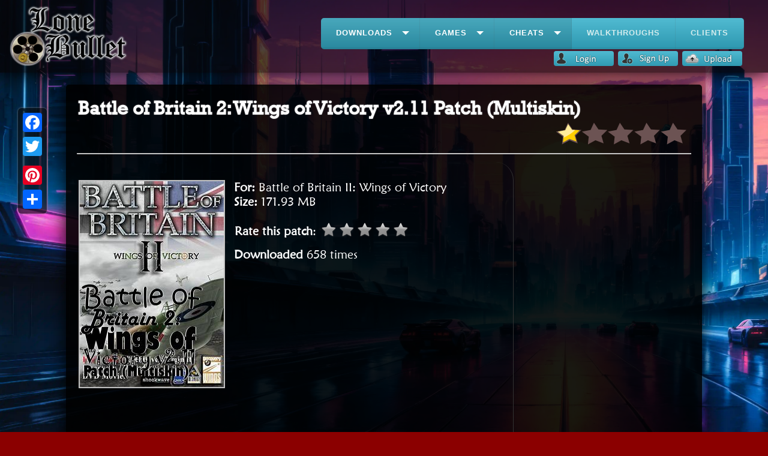

--- FILE ---
content_type: text/html; charset=UTF-8
request_url: https://www.lonebullet.com/patches/download-battle-of-britain-2-wings-of-victory-v211-patch-multiskin-battle-of-britain-ii-wings-of-victory-patch-free-1284.htm
body_size: 13597
content:
<!DOCTYPE html PUBLIC "-//W3C//DTD XHTML 1.0 Transitional//EN" "http://www.w3.org/TR/xhtml1/DTD/xhtml1-transitional.dtd">
<html xmlns="http://www.w3.org/1999/xhtml">
<head>
<meta content="text/html; charset=utf-8" http-equiv="Content-Type" />
<title>Battle of Britain 2: Wings of Victory v2.11 Patch (Multiskin) patch Battle of Britain II: Wings of Victory free download : LoneBullet</title>
<style type='text/css'>.contentwork,.header{box-shadow:0 3px 30px #000}#mainnav,.hpbox{display:inline-block}#footer,#sugholder,.clear,.contentwork,.gamedetails,.holder,.hpboxes,.pgsearchbox,.vclear{overflow:auto}#sidebar .sidebarh1,h1{text-shadow:0 0 2px #757575}.holder .desc,.smallholder .name{white-space:nowrap;text-overflow:ellipsis}#footer .col a,#sidebar .gameinfo a,#sidebar .recentkeyword,#sugholder a,.bigstars a,.description a,.gamecontent a,.gamedetails a,.note1 a,.ro a{text-decoration:none}body{background:url(/imgs/wallpaper.webp) fixed #8b0000;padding:0;margin:0;background-size:cover;color:#fff}.header{background:#050000;background:rgba(5,0,0,.7);position:relative}.header .logo{width:200px;margin:8px 8px 8px 15px;border:0}.contentwork,.hpsearch{margin-left:auto;margin-right:auto}#mainnav{width:auto;right:40px;top:30px;position:absolute;z-index:120}.contentwork{border:8px solid transparent;border-image:url(imgs/border.png) 30 30 round;margin-top:20px;width:90%;padding:10px;background:#000;background:rgba(0,0,0,.9);color:#fff;border-radius:5px}.hpsearch{width:640px;margin-top:150px}.hpsearch .searchbox{width:570px;font-size:22px;height:64px;border-top-left-radius:10px;border-bottom-left-radius:10px;border:2px solid orange;border-right:0;float:left;box-shadow:0 0 3px gray;background:#fff;position:relative}.hpsearch .textbox{border-bottom-left-radius:10px;bottom:4px;width:555px;margin-left:5px;position:absolute;border:0;font-size:20px;color:silver;font-style:italic;font-family:Georgia,Arial;background-position:right;background-repeat:no-repeat}#sugholder,.holder,.hpsearch .searchopts,.pgsearchbox{position:relative}.hpsearch .searchbutton{border-top-right-radius:10px;border-bottom-right-radius:10px;border:2px solid orange;border-left:0;height:64px;box-shadow:0 0 3px gray}@font-face{font-family:afb;src:url(/fonts/afb.woff)}.searchopts .searchopt{margin-left:5px;font-size:18px;font-family:Agency FB,afb;display:inline-block;color:#000}.searchopt .tickimg{vertical-align:text-bottom;height:17px;margin-right:2px}.hpboxes{margin-left:auto;margin-right:auto;width:825px;margin-top:100px;text-align:center}.flex-active-slide,.hpbox{width:250px}.hpbox{border:6px solid silver;background:#000;background:rgba(0,0,0,.9);box-shadow:0 0 5px #000;color:#fff;text-align:left;height:900px}#sharebox,#sidebar .gameinfo img,.pgsearchbox{box-shadow:0 0 3px gray}#binder .gameinfo,.hpholder,.hpholder .name,.hpholder a,.keywords,.passwdnote,.scrzoom,.thewitcher{text-align:center}.text{margin-top:10px;font-family:Arial;margin-left:4px;margin-right:4px;font-size:14px}@font-face{font-family:htt;src:url(/fonts/htt.woff)}.text span{margin-top:10px;font-family:"High Tower Text",htt;font-size:28px;display:block;margin-bottom:5px;color:orange}.smallselector{border-radius:3px;background:url(/imgs/downarrow.png) right no-repeat #0ff;padding-right:18px;padding-left:2px;cursor:pointer;color:#000}.smallselector:hover{background-color:silver}#sugholder{width:564px;display:none;background:#fff;font-size:20px;color:#000;margin-top:38px;z-index:999;border:2px solid orange;border-top:0;box-shadow:0 2px 3px gray;padding:3px;font-family:Georgia,Arial;left:-2px;border-bottom-left-radius:10px;border-bottom-right-radius:10px}#footer .col,h1{font-family:Rockwell,rockw}#sugholder a{color:#5d5d5d}.sug{margin-bottom:1px;margin-top:1px;padding:1px;color:#5d5d5d;background-position:right;background-repeat:no-repeat}.sug:hover,a.sugselected div,.sugselected{color:#000;cursor:pointer;background-color:#f0f0f0;border-radius:4px;background-image:url(/imgs/arrow.gif)}#footer{background:#000;background:rgba(0,0,0,.8);margin-top:100px;padding:10px 5px 5px;box-shadow:0 -3px 30px #000;color:gray}@font-face{font-family:rockw;src:url(/fonts/rockw.woff)}#footer .col{padding-right:10px;margin-left:10px;border-right:1px #114d3e dashed;width:auto;display:block;float:left;height:100%;font-size:14px}#footer .col a{display:block;color:silver}#footer .col a:hover{color:#fff}h1{margin:2px;padding:0;display:inline-block}@font-face{font-family:mgd;src:url(/fonts/mgd.woff)}.gamedetails{margin:30px 3px 10px;font-size:20px;font-family:Maiandra GD,mgd}.gamedetails .gamepic{float:left;margin-right:15px;border:2px solid silver;width:240px}div#star1,div#star2,div#star3,div#star4,div#star5{width:23px;height:23px;background:url(/imgs/gray_star.png) no-repeat;display:inline-block}.gamedetails a{color:inherit}.bigstars a,.gamedetails a:hover{color:silver}div#star1{margin-left:5px}div#star2,div#star3,div#star4,div#star5{margin-left:1px}table#starholder{font-family:inherit;float:left;margin-top:20px;margin-left:-2px;cursor:pointer}.bigstars{float:right}.bigstars a{font-family:Arial;display:block;margin-top:10px;font-size:12px}.bigstars a:hover{color:#fff}@font-face{font-family:erasmd;src:url(/fonts/erasmd.woff)}h2{font-family:"Eras ITC",erasmd;margin:3px;font-size:29px;color:#C6B71D}@font-face{font-family:bsfb;src:url(/fonts/bsfb.woff)}.gamecontent a{display:block;color:silver;font-size:22px;font-family:"Berlin Sans FB",bsfb}.gamecontent a:hover{color:#fff}.gamedownloads{margin-top:20px;margin-bottom:40px;margin-right:10px;padding-right:10px}.h2img{vertical-align:bottom;margin-right:3px}.pgsearchbox{width:300px;font-size:16px;height:32px;border-radius:7px;border:2px solid orange;float:right;background:#fff;margin-top:10px}.pgsearchbox .textbox{border:0;font-style:italic;color:silver;width:260px;float:left;font-size:inherit;height:32px;padding-left:5px;background-position:right;background-repeat:no-repeat}.pgsearchbox .searchbutton{float:right}.holder{padding:10px 10px 18px;border-bottom:1px gray dashed;margin-top:20px;font-family:Arial;color:#787878}@font-face{font-family:luz;src:url(/fonts/luz.woff)}.holder .name{font-family:LuzSans-Book,luz;font-size:22px;font-weight:700;margin-bottom:5px;color:#fff}.wrapper{margin-top:5px;width:70%;float:left;border-radius:30px;border-right:1px #323232 solid;padding-right:10px}#sidebar,.downloadholder .bigdownloadbtn{float:right}.clear{display:block;margin-top:2px}#sidebar,#sidebar .gameinfo a,.sortby,.vclear{display:inline-block}.vclear{margin-left:5px}.holder .dbtn{position:absolute;right:10px;bottom:18px;border:0}.holder .arrow{height:12px;vertical-align:middle;margin:0 5px}.holder .arrow1{height:8px;vertical-align:middle;margin:0 3px}.holder .desc{color:#c8c8c8;margin-top:8px;font-family:"Trebuchet MS";width:70%;font-size:16px;overflow:hidden}.holder a,.smallholder a{color:inherit;text-decoration:none}.pageselecter{border:1px solid #0ff;padding:0 5px;margin:3px;background:#dedef4;border-radius:3px;font-family:Georgia,Arial;color:#000}.pageselecter a{color:#000}.pageselecter:hover{background:#c8c8f4}#sidebar{margin-top:32px;width:27%;padding-left:8px;margin-right:5px;font-family:Garamond;font-size:22px}#sidebar .sidebarh1{font-family:"High Tower Text",htt}.ro,.smallholder{font-family:Corbel}#sidebar .recentkeyword{font-family:Corbel;color:silver;margin-left:5px;font-size:14px}#sidebar .recentkeyword:hover{color:#fff;border-bottom:1px #fff dotted}#sidebar hr{height:1px;border:0;border-top:1px gray ridge;margin-top:2px;margin-bottom:8px}.smallholder{border-bottom:1px gray dotted;margin-top:2px;font-size:12px;position:relative;color:#787878;margin-bottom:4px;padding-bottom:4px}.smallholder .name{font-size:16px;margin-bottom:2px;color:#fff;width:70%;overflow:ellipsis;overflow:hidden}.smallholder .dbtn{position:absolute;right:0;top:5px;border:0}.note1 a:hover,.ro a:hover{border-bottom:1px #fff dotted}.ro a{color:silver}.ro a:hover{color:#fff}.note1{font-family:"Berlin Sans FB",bsfb;font-size:22px;margin:30px 10px 10px}.note1 img{height:256px;margin-bottom:25px}.note1 a{color:silver}.note1 a:hover{color:#fff}.description,.downloadholder{border-top:1px #323232 solid;border-bottom:1px #323232 solid}.keywords{color:gray;width:80%;margin:12px auto;font-size:10px}.downloadholder{width:80%;padding:10px 2px;margin:30px auto;overflow:auto;border-radius:12px}.downloadholder .fblikebox{float:left;margin-top:25px;margin-left:10px;color:#fff}#disqus_thread{margin-top:20px}.sortby{margin-left:10px;font-family:Agency FB,afb}#sidebar .gameinfo{font-size:16px;margin-bottom:25px;overflow:auto;font-family:Corbel}.hpfreegame,.hpholder .name{overflow:ellipsis;white-space:nowrap;text-overflow:ellipsis}#sidebar .gameinfo img{margin:2px 5px 2px auto;max-width:40%;border-radius:5px;float:left}#sidebar .gameinfo .data{margin-top:5px}#sidebar .gameinfo a{padding-right:16px;background-image:url(/imgs/rightarrow.png);background-position:right;background-repeat:no-repeat;color:#00c0ff;margin-top:10px}#sidebar .gameinfo a:hover{color:#fff}#sharebox{background:#0a0a0a;background:rgba(10,10,10,.6)}.description{font-family:Myriad Pro,mpo,serif;font-size:16px;margin:20px 5px;border-radius:12px;padding:20px;background-color:#fff;color:#000;box-shadow:inset 0 0 10px #000}.description a{color:#315f6e}.description a:hover{color:#417e92;text-decoration:underline}.rightarrow{background-image:url(/imgs/rightarrowbig.png);background-repeat:no-repeat;background-position:right;padding-right:25px}.rightarrow a:hover{color:orange}.hpfreegame a,.hpholder a{color:#fff;text-decoration:none}#fbboxholder{margin-top:30px}#walkthroughframe{display:block;border:0;width:98%;height:900px}#binder .gameinfo,.fileinfoholder,.gamedesc,.hpholder,.hpholderimg{display:inline-block}.holderimg{float:left;margin:5px 10px;height:200px;max-width:300px;border:1px solid #746B5C}.gamedesc{margin:25px 15px 5px;font-family:fantasy;font-size:14px}.hpholder{width:140px;margin-top:16px;border:1px solid #661212;margin-left:15px;background:#000}.hpholder:hover{border:1px solid silver}.hpholderimg{margin-bottom:3px;border:0;width:140px;height:200px;border-bottom:1px solid #661212}@font-face{font-family:mpo;src:url(/fonts/mpo.woff)}.hpholder .name{font-family:'Myriad Pro',mpo;overflow:hidden;width:140px}.hpfreegame{overflow:hidden;margin-top:8px;margin-left:3px}.hpfreegame a{background-image:url(/imgs/bulletsmall.png);background-repeat:no-repeat;padding-left:16px;font-size:16px}.hpfreegame a:hover{color:#70DE72}.hpfreegame .gname{white-space:nowrap;text-overflow:ellipsis;overflow:ellipsis;overflow:hidden;padding-left:16px;font-size:12px}.browserimg{border:0}.fileinfoholder{margin:30px;padding-top:20px;padding-left:4px;font-family:serif;font-size:20px;overflow:auto;width:40%}.fileinfoholder .exticon{height:128px;float:left;vertical-align:middle}#binder{overflow:auto;margin:30px auto}#binder .gameinfo{font-size:16px;overflow:auto;font-family:Corbel;margin-right:20px;margin-top:20px;float:right;border:1px solid #0ff;border-radius:5px;padding:10px;max-width:20%}#binder .gameinfo .gameimg{height:150px;box-shadow:0 0 3px gray;border-radius:5px;border:0}#binder .gameinfo .data{margin-top:5px}#binder .gameinfo a{font-size:24px;text-decoration:none;color:#fff;display:block}.desch,.topadhldr{display:inline-block}#binder .gameinfo a:hover{color:#00c0ff}.downloadstarting{font-size:18px;margin-top:15px;margin-left:10px;margin-bottom:20px}.downloadstarting a{color:#fff;text-decoration:none}#loginwarning a,.desch,.thewitcher a{text-decoration:underline}.downloadstarting a:hover{color:#E3AEFB;border-bottom:1px #0ff dotted}.downloadstarting img{margin:0 10px;height:40px;float:left}.desch{margin-bottom:4px;font-family:fantasy;font-size:18px}#loginwarning,#saythanks{font-family:Platino Linotype}.prddesc{margin:30px 10px 20px}.topadhldr{border-left:0;border-right:0;width:100%;background:#000;background:rgba(0,0,0,.9);box-shadow:0 0 5px #000;height:90px;padding:3px 0}.passwdnote{margin:8px auto;width:60%;background-color:#ff0;padding:4px;font-size:20px;border:1px dashed orange;color:red}#saythanks{font-size:14px;margin-top:10px}#saythanks .smalltext{font-size:12px;color:gray;margin-top:2px}#saythanks img{border:0;width:120px;cursor:pointer}#loginwarning{display:none;font-size:14px;margin-top:10px}#uploaderinfo{margin-top:10px;overflow:auto}#uploaderinfo img{float:left;width:32px;height:32px;margin-right:3px;box-shadow:0 0 2px #fff;border:1px solid #fff}#uploaderinfo .smalltext{font-size:12px;color:gray}#uploaderinfo .uploadername{display:block;font-size:16px;color:#fff;font-weight:700}.screenshot{margin:10px 10px 10px 15px;width:200px;display:inline-block;border:8px solid #fff;box-shadow:0 0 4px #000}.example-image-link{position:relative}.scrzoom{position:absolute;bottom:10px;left:0;font-family:mgd;width:100%;height:0;background:rgba(0,0,0,.7);color:#fff;padding-top:4px;overflow:hidden;transition:all ease-in-out .2s}.scrzoom img{height:16px;vertical-align:sub;margin-right:4px}.example-image-link:hover .scrzoom{transition:all ease-in-out .2s;height:30px}.commentwa{margin-left:30px;margin-top:40px}.commentholder{border:3px solid silver;border-radius:2px;position:relative}.commentholder .dp{width:40px;margin-top:-32px;box-shadow:0 3px 5px #000,0 -3px 5px #000;border:3px solid #fff;float:left;margin-right:5px;border-radius:2px;display:inline}.commentholder .username{font-weight:700;margin-top:-32px;color:#eaeaea;font-size:28px;display:table-caption;position:relative}.commentholder .r2,.uamenu{position:absolute;bottom:10px}.commentholder .dtime{font-size:12px;color:#774242;background-color:silver;display:block;margin-top:-2px;font-weight:400}.commentholder .comment{font-family:Verdana,Geneva,sans-serif;font-size:14px;padding:10px;background-color:#eee;box-shadow:inset 0 0 3px gray;color:#000}.commenter{margin-top:10px;margin-bottom:5px}.commenter .dp{width:64px;float:left;margin-right:6px;border-radius:2px;border:2px solid #fff}.commenter .textholder{display:inline-block;width:calc(99% - 70px)}.commenter textarea{box-shadow:inset 0 0 3px gray;padding:10px 10px 32px;border-radius:2px;border:1px solid #add8e6;width:calc(99% - 70px);height:23px;transition:height .5s;transition-delay:.2s}.commenter textarea:focus{height:80px}.commenter .commentbtn{cursor:pointer;display:inline-block;margin-top:-35px;margin-left:3px;border-radius:2px;box-shadow:0 0 2px gray}.commenter #inreplyto{font-size:12px;margin-top:-30px;font-family:Verdana,Geneva,sans-serif;margin-left:5px;color:gray;display:none;width:66px}#inreplyto img{width:13px;margin-left:2px;cursor:pointer;vertical-align:middle}.commentscount{border-bottom:2px gray groove;margin-bottom:5px;padding-bottom:5px;background-image:url(/imgs/comments.png);background-repeat:no-repeat;padding-left:32px;background-position:left center;margin-top:25px;font-family:Impact,Charcoal,sans-serif;font-size:18px}.commentholder .r2{right:10px;cursor:pointer;display:none;border-radius:10px}.thewitcher{margin-top:35px;padding:10px;color:silver;margin-bottom:35px}.thewitcher a{color:#add8e6}.loadmorecomments{border:1px solid gray;margin-top:25px;transition:box-shadow;margin-left:30px}.loadmorecomments:hover{box-shadow:0 0 3px silver}#commentwa0{display:block;margin-left:-20px}.uamenu{margin-top:3px;right:40px}.uamenu img{margin-right:3px;vertical-align:text-bottom;transition:box-shadow;transition-duration:.3s;border-radius:4px}.uamenu img:hover{box-shadow:0 0 4px #add8e6}.zoomonhover{transition:all .2s ease}.hpholder:hover .zoomonhover{transition:all .2s ease;transform:scale(1.1)}.digin a,.digin a:hover{transition:all ease-in-out .25s}.guhaar{display:none;background-color:#113263b3;margin:40px auto;padding:5px;width:80%;overflow:visible;border-top:4px solid #ff4500;border-bottom:4px solid #ff4500;border-radius:10px;position:relative}.guhaar .yoda{float:left;position:absolute;bottom:0}.guhaar .rightbound{margin-left:280px;font-family:"Eras ITC",erasmd,Arial}.toplist,.topwlatext{font-family:Maiandra GD,mgd}.mediumtext{font-size:16px}.smalltext{font-size:12px}.guhaar .lbhelp,.toplist a{color:orange;font-size:18px}.guhaar .bigupbtn{margin:5px;width:150px}.guhaar .lbhelp{font-weight:700}.toplist{list-style:none}.toplist a img{height:12px;vertical-align:middle;margin:0 5px}.toplist li{counter-increment:item;margin:15px 0;line-height:1.3}.toplist li:before{margin-right:10px;content:counter(item);background:#add8e6;border-radius:100%;color:#000;width:1.2em;text-align:center;display:inline-block}.topwlatext{font-size:16px;overflow:auto;line-height:1.3}.digin{font-size:15px;margin-top:10px}.digin img{vertical-align:sub;margin-right:4px}.digin a{padding:2px 5px;border-radius:5px;display:inline-block;background-color:rgba(49,77,98,.4);margin:2px 3px}.digin a:hover{box-shadow:0 0 2px #908A74;border-bottom:0}


.breadcrumb{
	padding: 5px 4px;
	background-color: #383535;
    margin: 10px 0;
    border-radius: 5px;
	font-family:Calibri;
}

.breadcrumb:before{
	content: "You are here: ";
	font-family:Calibri;
	color:#aaabaa;
}
.breadcrumb li {
    display: inline;
	color: white;
}
.breadcrumb li+li:before {
    content:"» ";
	color:#aaabaa;
}

.breadcrumb li a{
	color:white;
	text-decoration: none;
}


.breadcrumb li a:hover{
	text-decoration: underline;
}

.bigassshadow{
    box-shadow:0 0 25px #000;
    z-index:155;
	position: relative;
}
.blurscr{
    position:fixed;
    top:0;
    left:0;
    height:100%;
    width:100%;
    z-index:150;
    display:none;
    background:rgba(75,59,59,.5)
}
.cookie-consent-msg{width:100%;box-sizing:border-box;position:fixed;bottom:0;border-top:1px solid #95c2ea;padding:10px;background-color:rgba(255,255,255,.85);color:#1d1d1d}.btn,.btn>*{position:relative}.cookie-consent-msg .btn{float:right}.btn{margin:10px 0;padding:2px;overflow:hidden;border-width:0;outline:0;border-radius:2px;box-shadow:0 1px 4px rgba(0,0,0,.6);cursor:default;background-color:#2ecc71;color:#ecf0f1;transition:background-color .3s}.btn:focus,.btn:hover{background-color:#27ae60}.btn span{padding:6px 12px}.btn:before{content:"";position:absolute;top:50%;left:50%;width:0;padding-top:0;border-radius:100%;background-color:rgba(236,240,241,.3);-webkit-transform:translate(-50%,-50%);-moz-transform:translate(-50%,-50%);-ms-transform:translate(-50%,-50%);-o-transform:translate(-50%,-50%);transform:translate(-50%,-50%)}.btn:active:before{width:120%;padding-top:120%;transition:width .2s ease-out,padding-top .2s ease-out}</style><link rel="shortcut icon" type="image/x-icon" href="/favicon.ico"/>
<meta name="description" content="Download Battle of Britain 2: Wings of Victory v2.11 Patch (Multiskin) patch for Battle of Britain II: Wings of Victory for free from the biggest game patches database of Battle of Britain II: Wings of Victory. More downloadable patches and content like Battle of Britain 2: Wings of Victory v2.11 Patch (Multiskin) for Battle of Britain II: Wings of Victory. " />
<meta name="keywords" content="Battle of Britain 2: Wings of Victory v2.11 Patch (Multiskin),Battle of Britain 2: Wings of Victory v2.11 Patch (Multiskin) Battle of Britain II: Wings of Victory,download patch Battle of Britain 2: Wings of Victory v2.11 Patch (Multiskin),free download Battle of Britain 2: Wings of Victory v2.11 Patch (Multiskin) Battle of Britain II: Wings of Victory,Battle of Britain 2: Wings of Victory v2.11 Patch (Multiskin) free patch download,Battle of Britain II: Wings of Victory free Battle of Britain 2: Wings of Victory v2.11 Patch (Multiskin) patch"/>

    <style type='text/css'>#cssmenu,#cssmenu #menu-button,#cssmenu ul,#cssmenu ul li,#cssmenu ul li a{margin:0;z-index:999;padding:0;border:0;list-style:none;line-height:1;display:block;position:relative;-webkit-box-sizing:border-box;-moz-box-sizing:border-box;box-sizing:border-box}#cssmenu:after,#cssmenu>ul:after{content:".";display:block;clear:both;visibility:hidden;line-height:0;height:0}#cssmenu ul ul li.has-sub>a::after,#cssmenu ul ul ul::after,#cssmenu>ul>li.has-sub>a::after,#cssmenu>ul>li>ul::after{content:"";position:absolute;height:0}#cssmenu #menu-button{display:none;width:130px}#cssmenu{border-radius:5px;width:auto;font-family:Helvetica,sans-serif;background:#39b1cc;background:-moz-linear-gradient(top,#51bbd2 0,#2d97af 100%);background:-webkit-gradient(linear,left top,left bottom,color-stop(0,#51bbd2),color-stop(100%,#2d97af));background:-webkit-linear-gradient(top,#51bbd2 0,#2d97af 100%);background:-o-linear-gradient(top,#51bbd2 0,#2d97af 100%);background:-ms-linear-gradient(top,#51bbd2 0,#2d97af 100%);background:linear-gradient(to bottom,#51bbd2 0,#2d97af 100%)}#cssmenu>ul{box-shadow:inset 0 -3px 0 rgba(0,0,0,.05)}#cssmenu.align-right>ul>li{float:right}#cssmenu>ul>li{float:left;display:inline-block}#cssmenu.align-center>ul{float:none;text-align:center}#cssmenu.align-center>ul>li{float:none}#cssmenu.align-center ul ul{text-align:left}#cssmenu>ul>li>a{padding:18px 25px 21px;border-right:1px solid rgba(80,80,80,.12);text-decoration:none;font-size:13px;font-weight:700;color:#d3eced;text-transform:uppercase;letter-spacing:1px}#cssmenu>ul>li.active>a,#cssmenu>ul>li:hover>a,#cssmenu>ul>li>a:hover{color:#fff;background:#32a9c3;background:rgba(0,0,0,.1)}#cssmenu>ul>li.has-sub>a{padding-right:45px}#cssmenu>ul>li.has-sub>a::after{width:0;border:6px solid transparent;border-top-color:#d3eced;right:17px;top:22px}#cssmenu>ul>li.has-sub.active>a::after,#cssmenu>ul>li.has-sub:hover>a{border-top-color:#fff}#cssmenu ul ul{position:absolute;left:-9999px;top:60px;padding-top:6px;font-size:13px;opacity:0;-webkit-transition:top .2s ease,opacity .2s ease-in;-moz-transition:top .2s ease,opacity .2s ease-in;-ms-transition:top .2s ease,opacity .2s ease-in;-o-transition:top .2s ease,opacity .2s ease-in;transition:top .2s ease,opacity .2s ease-in}#cssmenu.align-right ul ul{text-align:right}#cssmenu>ul>li>ul::after{width:0;border:5px solid transparent;border-bottom-color:#fff;top:-4px;left:20px;display:block}#cssmenu.align-right>ul>li>ul::after{left:auto;right:20px}#cssmenu ul ul ul::after{width:0;border:5px solid transparent;border-right-color:#fff;top:11px;left:-4px}#cssmenu.align-right ul ul ul::after{border-right-color:transparent;border-left-color:#fff;left:auto;right:-4px}#cssmenu>ul>li>ul{top:120px}#cssmenu>ul>li:hover>ul{top:52px;left:0;opacity:1}#cssmenu.align-right>ul>li:hover>ul{left:auto;right:0}#cssmenu ul ul ul{padding-top:0;padding-left:6px}#cssmenu.align-right ul ul ul{padding-right:6px}#cssmenu ul ul>li:hover>ul{left:180px;top:0;opacity:1}#cssmenu.align-right ul ul>li:hover>ul{left:auto;right:100%;opacity:1}#cssmenu ul ul li a{text-decoration:none;font-weight:400;padding:11px 25px;width:180px;color:#777;background:#fff;box-shadow:0 2px 2px rgba(0,0,0,.1),1px 1px 1px rgba(0,0,0,.1),-1px 1px 1px rgba(0,0,0,.1)}#cssmenu ul ul li.active>a,#cssmenu ul ul li:hover>a{color:#333}#cssmenu ul ul li:first-child>a{border-top-left-radius:3px;border-top-right-radius:3px}#cssmenu ul ul li:last-child>a{border-bottom-left-radius:3px;border-bottom-right-radius:3px}#cssmenu ul ul li.has-sub>a::after{width:0;border:4px solid transparent;border-left-color:#777;right:17px;top:14px}#cssmenu.align-right ul ul li.has-sub>a::after{border-left-color:transparent;border-right-color:#777;right:auto;left:17px}#cssmenu ul ul li.has-sub.active>a::after,#cssmenu ul ul li.has-sub:hover>a::after{border-left-color:#333}#cssmenu.align-right ul ul li.has-sub.active>a::after,#cssmenu.align-right ul ul li.has-sub:hover>a::after{border-right-color:#333;border-left-color:transparent}@media all and (max-width:800px),only screen and (-webkit-min-device-pixel-ratio:2) and (max-width:1024px),only screen and (min--moz-device-pixel-ratio:2) and (max-width:1024px),only screen and (-o-min-device-pixel-ratio:2/1) and (max-width:1024px),only screen and (min-device-pixel-ratio:2) and (max-width:1024px),only screen and (min-resolution:192dpi) and (max-width:1024px),only screen and (min-resolution:2dppx) and (max-width:1024px){#cssmenu{background:#39b1cc}#cssmenu>ul{display:none}#cssmenu>ul.open{display:block;border-top:1px solid rgba(0,0,0,.1)}#cssmenu.align-right>ul{float:none}#cssmenu.align-center>ul{text-align:left}#cssmenu.align-right>ul>li,#cssmenu>ul>li{float:none;display:block}#cssmenu>ul>li>a{padding:18px 25px;border-right:0}#cssmenu>ul>li.active>a,#cssmenu>ul>li:hover>a{background:rgba(0,0,0,.1)}#cssmenu #menu-button{display:block;text-decoration:none;font-size:13px;font-weight:700;color:#d3eced;padding:18px 25px;text-transform:uppercase;letter-spacing:1px;cursor:pointer}#cssmenu ul li:hover>ul,#cssmenu ul ul,#cssmenu ul ul li:hover>ul,#cssmenu ul ul ul,#cssmenu.align-right ul li:hover>ul,#cssmenu.align-right ul ul,#cssmenu.align-right ul ul li:hover>ul,#cssmenu.align-right ul ul ul,#cssmenu.align-right>ul>li>ul,#cssmenu>ul>li>ul{left:0;right:auto;top:auto;opacity:1;width:100%;padding:0;position:relative;text-align:left}#cssmenu #menu-button::after,#cssmenu #menu-button::before{display:block;content:'';position:absolute;height:3px;width:22px;border-top:2px solid #d3eced;right:25px}#cssmenu ul ul li{width:100%}#cssmenu ul ul li a{width:100%;box-shadow:none;padding-left:35px}#cssmenu ul ul ul li a{padding-left:45px}#cssmenu ul ul li:first-child>a,#cssmenu ul ul li:last-child>a{border-radius:0}#cssmenu #menu-button::after{border-bottom:2px solid #d3eced;top:18px}#cssmenu #menu-button::before{top:28px}#cssmenu ul ul li.has-sub>a::after,#cssmenu>ul>li.has-sub>a::after{display:none}}</style>    
         

   
   
   <style type='text/css'>.dropdown {
	position: absolute;
	z-index: 9999999;
	display: none;
}

.dropdown .dropdown-menu,
.dropdown .dropdown-panel {
	min-width: 160px;
	max-width: 360px;
	list-style: none;
	background: #FFF;
	border: solid 1px #DDD;
	border: solid 1px rgba(0, 0, 0, .2);
	border-radius: 6px;
	box-shadow: 0 5px 10px rgba(0, 0, 0, .2);
	overflow: visible;
	padding: 4px 0;
	margin: 0;
}

.dropdown .dropdown-panel {
	padding: 10px;
}

.dropdown.dropdown-tip {
	margin-top: 8px;
}

.dropdown.dropdown-tip:before {
  position: absolute;
  top: -6px;
  left: 9px;
  content: '';
  border-left: 7px solid transparent;
  border-right: 7px solid transparent;
  border-bottom: 7px solid #CCC;
  border-bottom-color: rgba(0, 0, 0, 0.2);
  display: inline-block;
}

.dropdown.dropdown-tip.dropdown-anchor-right:before {
	left: auto;
	right: 9px;
}

.dropdown.dropdown-tip:after {
  position: absolute;
  top: -5px;
  left: 10px;
  content: '';
  border-left: 6px solid transparent;
  border-right: 6px solid transparent;
  border-bottom: 6px solid #FFF;
  display: inline-block;
}

.dropdown.dropdown-tip.dropdown-anchor-right:after {
	left: auto;
	right: 10px;
}


.dropdown.dropdown-scroll .dropdown-menu,
.dropdown.dropdown-scroll .dropdown-panel {
	max-height: 358px;
	overflow: auto;
}

.dropdown .dropdown-menu LI {
	list-style: none;
	padding: 0 0;
	margin: 0;
	line-height: 18px;
}

.dropdown .dropdown-menu LI > A,
.dropdown .dropdown-menu LABEL {
	display: block;
	color: #555;
	text-decoration: none;
	line-height: 18px;
	padding: 3px 15px;
	margin: 0;
	white-space: nowrap;
}

.dropdown .dropdown-menu LI > A:hover,
.dropdown .dropdown-menu LABEL:hover {
	background-color: #08C;
	color: #FFF;
	cursor: pointer;
}

.dropdown .dropdown-menu .dropdown-divider {
	font-size: 1px;
	border-top: solid 1px #E5E5E5;
	padding: 0;
	margin: 5px 0;
}

/* Icon Examples - icons courtesy of http://p.yusukekamiyamane.com/ */
.dropdown.has-icons LI > A {
	padding-left: 30px;
	background-position: 8px center;
	background-repeat: no-repeat;
}

.dropdown .undo A { background-image: url(icons/arrow-curve-180-left.png); }
.dropdown .redo A { background-image: url(icons/arrow-curve.png); }
.dropdown .cut A { background-image: url(icons/scissors.png); }
.dropdown .copy A { background-image: url(icons/document-copy.png); }
.dropdown .paste A { background-image: url(icons/clipboard.png); }
.dropdown .delete A { background-image: url(icons/cross-script.png); }</style>
<script type="6561e9585bbb2a684df03182-text/javascript">
var screenw = window.screen.availWidth;
if(screenw<1100) document.getElementById('sharebox').style.visibility=false;

graystarimage = new Image();
graystarimage.src = "/imgs/gray_star.png";
goldstarimage = new Image();
goldstarimage.src = "/imgs/gold_star.png";


function glowstar(z){
	for(i=1;i<=z;i++){
		document.getElementById('star' + i).style.backgroundImage='url(/imgs/gold_star.png)';
	}
}

function resetstar(){
	for(i=1;i<=5;i++){
		document.getElementById('star' + i).style.backgroundImage='url(/imgs/gray_star.png)';
	}

}

</script>
<script type="6561e9585bbb2a684df03182-text/javascript">
function rateit(rate){
	$('#starholder').load('rate.php?id=1284&rate=' + rate);
}

</script>

<script data-cfasync="false" type='text/javascript'>
function expand(){
	  document.getElementById('description').innerHTML = '<span class="desch">Description</span><br/><img src="/dimg/mods/1284.png"/><br/><center><img style="margin-top:5px" src="/imgs/snake.gif"/></center>';
	$('#description').load('/d/mods/1284.txt');
}     
</script>

<style type='text/css'>.lb-loader,.lightbox{text-align:center;line-height:0}body:after{content:url(../images/close.png) url(../images/loading.gif) url(../images/prev.png) url(../images/next.png);display:none}.lb-dataContainer:after,.lb-outerContainer:after{content:"";clear:both}body.lb-disable-scrolling{overflow:hidden}.lightboxOverlay{position:absolute;top:0;left:0;z-index:9999;background-color:#000;filter:alpha(Opacity=80);opacity:.8;display:none}.lightbox{position:absolute;left:0;width:100%;z-index:10000;font-weight:400}.lightbox .lb-image{display:block;height:auto;max-width:inherit;border-radius:3px}.lightbox a img{border:none}.lb-outerContainer{position:relative;background-color:#fff;width:250px;height:250px;margin:0 auto;border-radius:4px}.lb-loader,.lb-nav{position:absolute;left:0}.lb-outerContainer:after{display:table}.lb-container{padding:4px}.lb-loader{top:43%;height:25%;width:100%}.lb-cancel{display:block;width:32px;height:32px;margin:0 auto;background:url(../images/loading.gif) no-repeat}.lb-nav{top:0;height:100%;width:100%;z-index:10}.lb-container>.nav{left:0}.lb-nav a{outline:0;background-image:url([data-uri])}.lb-next,.lb-prev{height:100%;cursor:pointer;display:block}.lb-nav a.lb-prev{width:34%;left:0;float:left;background:url(../images/prev.png) left 48% no-repeat;filter:alpha(Opacity=0);opacity:0;-webkit-transition:opacity .6s;-moz-transition:opacity .6s;-o-transition:opacity .6s;transition:opacity .6s}.lb-nav a.lb-prev:hover{filter:alpha(Opacity=100);opacity:1}.lb-nav a.lb-next{width:64%;right:0;float:right;background:url(../images/next.png) right 48% no-repeat;filter:alpha(Opacity=0);opacity:0;-webkit-transition:opacity .6s;-moz-transition:opacity .6s;-o-transition:opacity .6s;transition:opacity .6s}.lb-nav a.lb-next:hover{filter:alpha(Opacity=100);opacity:1}.lb-dataContainer{margin:0 auto;padding-top:5px;width:100%;-moz-border-radius-bottomleft:4px;-webkit-border-bottom-left-radius:4px;border-bottom-left-radius:4px;-moz-border-radius-bottomright:4px;-webkit-border-bottom-right-radius:4px;border-bottom-right-radius:4px}.lb-dataContainer:after{display:table}.lb-data{padding:0 4px;color:#ccc}.lb-data .lb-details{width:85%;float:left;text-align:left;line-height:1.1em}.lb-data .lb-caption{font-size:13px;font-weight:700;line-height:1em}.lb-data .lb-number{display:block;clear:left;padding-bottom:1em;font-size:12px;color:#999}.lb-data .lb-close{display:block;float:right;width:30px;height:30px;background:url(../images/close.png) top right no-repeat;text-align:right;outline:0;filter:alpha(Opacity=70);opacity:.7;-webkit-transition:opacity .2s;-moz-transition:opacity .2s;-o-transition:opacity .2s;transition:opacity .2s}.lb-data .lb-close:hover{cursor:pointer;filter:alpha(Opacity=100);opacity:1}</style>
<script type="6561e9585bbb2a684df03182-text/javascript">
 function postComment() {
		  $('#commentbtn').fadeOut(300,function(){ $('#commentbtn').attr('src','/imgs/loading3.gif'); $('#commentbtn').fadeIn(300); });
		  var inreplytoinput = $('#inreplytoinput').val();
				if(inreplytoinput=='' || inreplytoinput===null) document.getElementById('inreplytoinput').value = '0';
				
        $.post('/comment/postComment.php?type=patches&stuffid=1284', { 'inreplyto' : $('#inreplytoinput').val(), 'comment' : $('#commenttextarea').val() } ,function(){
									var whichidtoloadinto = document.getElementById('inreplytoinput').value == '0' ? '#commentwa' + document.getElementById('inreplytoinput').value : '#repof' + document.getElementById('inreplytoinput').value;
									$(whichidtoloadinto).load('/comment/loadmorecomments.php?type=patches&stuffid=1284', { 'inreplyto' : document.getElementById('inreplytoinput').value, 'offset' : '0' } ,function(){
										document.getElementById('commenttextarea').value='';
										document.getElementById('inreplytoinput').value='';
										$('#commentbtn').attr('src','/imgs/postcomment.png');
										document.getElementById('inreplyto').innerHTML = '';
									});
							});  
		
     }
	 
	 function replyto(commentid,commentby) {
  document.getElementById('inreplytoinput').value = commentid;
		document.getElementById('inreplyto').innerHTML = 'in reply to comment#' + commentid + ' by <i>' + commentby + '</i><img alt="cancel reply" src="/imgs/remove.png" onclick="remr()"/>';
		document.getElementById('inreplyto').style.display = 'inline';
		document.getElementById('commenttextarea').focus();
     }
					
					function remr(){
						document.getElementById('inreplytoinput').value = '';
						document.getElementById('inreplyto').innerHTML = ''
					}
					
				function loadmorecomments(inreplyto,offset) {
		  $('#lmc' + inreplyto).attr('src','/imgs/loading3.gif'); 
		  
    $.post('/comment/loadmorecomments.php?type=patches&stuffid=1284', { 'inreplyto' : inreplyto, 'offset' : offset } ,function(data){
					$('#lmc' + inreplyto).remove();
					$('#commentwa' + inreplyto).append(data);
		   
				});  
		
     }
					
					function loadmorereplies(inreplyto,offset) {
		  $('#lmc' + inreplyto).attr('src','/imgs/loading3.gif'); 
		  
    $.post('/comment/loadmorecomments.php?type=patches&stuffid=1284', { 'inreplyto' : inreplyto, 'offset' : offset } ,function(data){
					$('#lmc' + inreplyto).remove();
					$('#repof' + inreplyto).append(data);
		   
				});  
		
     }

</script>
</head>
<body>
<div class=header>
    <a href='/'><img src='/imgs/logo2.png' class='logo'/></a>
    <div id='mainnav'><div id='cssmenu'>
        <ul>
           <li class='active has-sub'><a href='#'><span>Downloads</span></a>
                <ul>
                 <li ><a href='/mods'><span>Mods</span></a></li>   
                 <li ><a href='/patches'><span>Patches</span></a></li>
                 <li ><a href='/maps'><span>Maps & Levels</span></a></li>
                 <li ><a href='/tools'><span>Tools</span></a></li>
                 <li ><a href='/skins'><span>Skins</span></a></li>
		<li ><a href='/models'><span>Models</span></a></li>
                 <li ><a href='/cracks'><span>Cracks</span></a></li>
              </ul>
           </li>
           <li class='active has-sub'><a href='#'><span>Games</span></a>
              <ul>
                 <li ><a href='/freegames'><span>Free Games</span></a></li>
                 <li ><a href='/demos'><span>Game Demos</span></a></li>
                 <li ><a href='/games'><span>All Games</span></a></li>
              </ul>
           </li>
           <li class='active has-sub'><a href='#'><span>Cheats</span></a>
              <ul>
                 <li ><a href='/cheats'><span>Cheat Codes</span></a></li>
                 <li ><a href='/trainers'><span>Trainers</span></a></li>
                 <li ><a href='/saves'><span>Save Game Files</span></a></li>
              </ul>
           </li>
           <li class='last'><a href='/walkthroughs'><span>Walkthroughs</span></a></li>
           <li class='last'><a href='/clients'><span>Clients</span></a></li>
        </ul>
    </div></div>
	
	<div class='uamenu'>
		
		<a href='/login/'><img src='/imgs/loginsmall.png'/></a>
		<a href='/signup/'><img src='/imgs/signupsmall.png'/></a>
				<span clas='vclear'></span>
		<a href='/account/upload.php'><img src='/imgs/uploadsmall.png'/></a>
	</div>
</div>
<div class='contentwork' style='width:80%'>
     <div style="overflow: auto"><div style='float:left'><h1>Battle of Britain 2: Wings of Victory v2.11 Patch (Multiskin)</h1></div><img src='/imgs/1starsbig.png' class='bigstars' title='1.5407407407407 stars rating game'/></div>
     <hr/>
     <div class='wrapper'>
	  <div class='gamedetails'>
	       <img src="/img/patches/1284.jpg" class='gamepic' alt='Box art for Battle of Britain 2: Wings of Victory v2.11 Patch (Multiskin)' title='Box art for Battle of Britain 2: Wings of Victory v2.11 Patch (Multiskin)'/>
	       <b>For: </b><a href='/games/battle-of-britain-ii-wings-of-victory-1123.htm' title='Battle of Britain II: Wings of Victory free downloadable content'>Battle of Britain II: Wings of Victory</a><br/>
	       <b>Size: </b>171.93 MB<br/>
	       
	       <div style='overflow: auto;margin-bottom:10px;'>
		    <table id="starholder"><tr><td>
		    <b>Rate this patch</b>:</td><td>          
		    <div id="star1" onclick="if (!window.__cfRLUnblockHandlers) return false; rateit(1)" onmouseover="if (!window.__cfRLUnblockHandlers) return false; glowstar(1)" onmouseout="if (!window.__cfRLUnblockHandlers) return false; resetstar()" data-cf-modified-6561e9585bbb2a684df03182-=""></div>
		    <div id="star2" onclick="if (!window.__cfRLUnblockHandlers) return false; rateit(2)" onmouseover="if (!window.__cfRLUnblockHandlers) return false; glowstar(2)" onmouseout="if (!window.__cfRLUnblockHandlers) return false; resetstar()" data-cf-modified-6561e9585bbb2a684df03182-=""></div>
		    <div id="star3" onclick="if (!window.__cfRLUnblockHandlers) return false; rateit(3)" onmouseover="if (!window.__cfRLUnblockHandlers) return false; glowstar(3)" onmouseout="if (!window.__cfRLUnblockHandlers) return false; resetstar()" data-cf-modified-6561e9585bbb2a684df03182-=""></div>
		    <div id="star4" onclick="if (!window.__cfRLUnblockHandlers) return false; rateit(4)" onmouseover="if (!window.__cfRLUnblockHandlers) return false; glowstar(4)" onmouseout="if (!window.__cfRLUnblockHandlers) return false; resetstar()" data-cf-modified-6561e9585bbb2a684df03182-=""></div>
		    <div id="star5" onclick="if (!window.__cfRLUnblockHandlers) return false; rateit(5)" onmouseover="if (!window.__cfRLUnblockHandlers) return false; glowstar(5)" onmouseout="if (!window.__cfRLUnblockHandlers) return false; resetstar()" data-cf-modified-6561e9585bbb2a684df03182-=""></div>
		    </td>
		    </tr></table>
		    
	       </div>
	       <b>Downloaded </b>658 times<br/>
	  </div>
	  <div class="adholder" style="margin-top:30px;margin-left:auto;margin-right:auto;width:728px;"><script async src="//pagead2.googlesyndication.com/pagead/js/adsbygoogle.js" type="6561e9585bbb2a684df03182-text/javascript"></script>
<!-- leaderboard -->
<ins class="adsbygoogle"
     style="display:inline-block;width:728px;height:90px"
     data-ad-client="ca-pub-4706753108603829"
     data-ad-slot="8387370191"></ins>
<script type="6561e9585bbb2a684df03182-text/javascript">
(adsbygoogle = window.adsbygoogle || []).push({});
</script></div>	  <div class='keywords'>
	       Battle of Britain 2: Wings of Victory v2.11 Patch (Multiskin), download Battle of Britain 2: Wings of Victory v2.11 Patch (Multiskin) free, free Battle of Britain 2: Wings of Victory v2.11 Patch (Multiskin) patch download, free download of Battle of Britain 2: Wings of Victory v2.11 Patch (Multiskin) patch for Battle of Britain II: Wings of Victory, Battle of Britain II: Wings of Victory free patch Battle of Britain 2: Wings of Victory v2.11 Patch (Multiskin) download, download for free Battle of Britain 2: Wings of Victory v2.11 Patch (Multiskin) Battle of Britain II: Wings of Victory, free download full patch Battle of Britain 2: Wings of Victory v2.11 Patch (Multiskin), direct download link Battle of Britain 2: Wings of Victory v2.11 Patch (Multiskin), download Battle of Britain 2: Wings of Victory v2.11 Patch (Multiskin) upgrade	  </div>
		    
	  
	  <div class='downloadholder'>
	       <div class='fblikebox'>
			<div id="fb-root"></div>
<script type="6561e9585bbb2a684df03182-text/javascript">(function(d, s, id) {
  var js, fjs = d.getElementsByTagName(s)[0];
  if (d.getElementById(id)) return;
  js = d.createElement(s); js.id = id;
  js.src = "//connect.facebook.net/en_GB/sdk.js#xfbml=1&version=v2.10&appId=342323692518613";
  fjs.parentNode.insertBefore(js, fjs);
}(document, 'script', 'facebook-jssdk'));</script>
<div class="fb-like" data-href="https://www.facebook.com/LoneBullet-264553523755979/" data-width="100" data-layout="button_count" data-action="like" data-size="small" data-show-faces="false" data-share="true"></div>
	       </div>
	       <a href='/file/patches/battle-of-britain-2-wings-of-victory-v211-patch-multiskin/1284'><img src='/imgs/downloadbtn.png' class='bigdownloadbtn' title='download Battle of Britain 2: Wings of Victory v2.11 Patch (Multiskin) now'/></a>
	  </div>
	  
	  
	  <div class='keywords'>
	       full download Battle of Britain 2: Wings of Victory v2.11 Patch (Multiskin) Battle of Britain II: Wings of Victory, Battle of Britain II: Wings of Victory Battle of Britain 2: Wings of Victory v2.11 Patch (Multiskin), free Battle of Britain II: Wings of Victory patches Battle of Britain 2: Wings of Victory v2.11 Patch (Multiskin), Battle of Britain 2: Wings of Victory v2.11 Patch (Multiskin) direct download free, Battle of Britain 2: Wings of Victory v2.11 Patch (Multiskin) download for free, Battle of Britain 2: Wings of Victory v2.11 Patch (Multiskin) Battle of Britain II: Wings of Victory download link, free download Battle of Britain II: Wings of Victory Battle of Britain 2: Wings of Victory v2.11 Patch (Multiskin), Battle of Britain 2: Wings of Victory v2.11 Patch (Multiskin) patch, Battle of Britain II: Wings of Victory update	  </div>
	  <div class="adholder" style="margin-top:30px;margin-left:auto;margin-right:auto;width:auto;"><script async src="//pagead2.googlesyndication.com/pagead/js/adsbygoogle.js" type="6561e9585bbb2a684df03182-text/javascript"></script>
<!-- responsive -->
<ins class="adsbygoogle"
     style="display:block"
     data-ad-client="ca-pub-4706753108603829"
     data-ad-slot="2015458995"
     data-ad-format="auto"></ins>
<script type="6561e9585bbb2a684df03182-text/javascript">
(adsbygoogle = window.adsbygoogle || []).push({});
</script></div>	  
	  <div id='description' class='description'><span class='desch'>Description</span><br/>1) Updated Flight Models <br />
2) 200 additional period ground models (over 2.10) <br />
3) Updated High Res Terrain textures (64x original BoBII resolution) <br />
4) Corrections/updates to key locations such as Folkestone, Dover <br />
5) Brand new Bf110 model. <br />
6) This update includes updated Flight Models, 200 additional period ground models (over 2.10), updated High Res Terrain textures (64x original BoBII resolution), a brand new Bf110 model, and more.</div>	  
	  <div class='commentscount'>No comments. Comment to start the discussion!</div>
	  <div class='thewitcher'>
	  Please <a href='/login/'>Login</a> or <a href='/signup/'>Sign Up</a> to post a comment
	  </div>
	  <span id='commentwa0' class='commentwa'></span>	      <div class='commentscount'>Disqus Comments</div>

     <div id="disqus_thread"></div>
	       <script type="6561e9585bbb2a684df03182-text/javascript">
		   /* * * CONFIGURATION VARIABLES: EDIT BEFORE PASTING INTO YOUR WEBPAGE * * */
		   var disqus_shortname = 'lonebullet';
		   (function() {
		       var dsq = document.createElement('script'); dsq.type = 'text/javascript'; dsq.async = true;
		       dsq.src = '//' + disqus_shortname + '.disqus.com/embed.js';
		       (document.getElementsByTagName('head')[0] || document.getElementsByTagName('body')[0]).appendChild(dsq);
		   })();
	       </script>
	       <noscript>Please enable JavaScript to view the comments</noscript>
								
								

	  </div>
     
     <div id='sidebar'>
<div class="adholder" style="margin-left:auto;margin-right:auto;width:300px;"><script async src="//pagead2.googlesyndication.com/pagead/js/adsbygoogle.js" type="6561e9585bbb2a684df03182-text/javascript"></script>
<!-- largeskyscraper -->
<ins class="adsbygoogle"
     style="display:inline-block;width:300px;height:600px"
     data-ad-client="ca-pub-4706753108603829"
     data-ad-slot="6771036194"></ins>
<script type="6561e9585bbb2a684df03182-text/javascript">
(adsbygoogle = window.adsbygoogle || []).push({});
</script></div>
	  <div style='font-size:28px;' class='sidebarh1'><img style='vertical-align: bottom;margin-right:5px;' src='/imgs/game.png'/>About Battle of Britain II: Wings of Victory</div>
	  <hr/>
	  <div class='gameinfo'>
	       <img src='/gamepics/battle-of-britain-ii-wings-of-victory.jpg' title='box art for Battle of Britain II: Wings of Victory'/><div class='data'><b>Genre:</b> Simulations<br/><b>Platform(s):</b> PC</div><a href='/games/battle-of-britain-ii-wings-of-victory-1123.htm' title='Battle of Britain II: Wings of Victory free downloadable content'>more stuff for this game</a>	  </div>
	  	  <div style='margin-top:5px;font-size:28px;' class='sidebarh1'><img style='vertical-align: bottom;margin-right:5px;margin-bottom:2px;' src='/imgs/similar.png'/>More Battle of Britain II: Wings of Victory Patches</div>
	  <hr/>
	  
		    <div class='smallholder'>
		    <span class='clear'><div class='name' style='float:left'><a href='/patches/download-battle-of-britain-2-wings-of-victory-v203-patch-battle-of-britain-ii-wings-of-victory-patch-free-1291.htm' title='Battle of Britain 2: Wings of Victory v2.03 Patch Battle of Britain II: Wings of Victory patch free download'>Battle of Britain 2: Wings of Victory v2.03 Patch</a></div></span>
		    <span class='clear'>Battle of Britain II: Wings of Victory | 9.87 MB</span>
		    <a href='/patches/download-battle-of-britain-2-wings-of-victory-v203-patch-battle-of-britain-ii-wings-of-victory-patch-free-1291.htm' title='Battle of Britain 2: Wings of Victory v2.03 Patch Battle of Britain II: Wings of Victory patch free download'><img class='dbtn' src='/imgs/downloadsmall.png'/></a>
		    
		    </div>
		    
		    <div class='smallholder'>
		    <span class='clear'><div class='name' style='float:left'><a href='/patches/download-battle-of-britain-ii-wings-of-victory-patch-v211-eng-patch-free-20253.htm' title='Battle of Britain II: Wings of Victory Patch v.2.11 ENG Battle of Britain II: Wings of Victory patch free download'>Battle of Britain II: Wings of Victory Patch v.2.11 ENG</a></div></span>
		    <span class='clear'>Battle of Britain II: Wings of Victory | 289.94 MB</span>
		    <a href='/patches/download-battle-of-britain-ii-wings-of-victory-patch-v211-eng-patch-free-20253.htm' title='Battle of Britain II: Wings of Victory Patch v.2.11 ENG Battle of Britain II: Wings of Victory patch free download'><img class='dbtn' src='/imgs/downloadsmall.png'/></a>
		    
		    </div>
		    
		    <div class='smallholder'>
		    <span class='clear'><div class='name' style='float:left'><a href='/patches/download-battle-of-britain-ii-wings-of-victory-patch-v212-eng-patch-free-20251.htm' title='Battle of Britain II: Wings of Victory Patch v.2.12 ENG Battle of Britain II: Wings of Victory patch free download'>Battle of Britain II: Wings of Victory Patch v.2.12 ENG</a></div></span>
		    <span class='clear'>Battle of Britain II: Wings of Victory | 312.06 MB</span>
		    <a href='/patches/download-battle-of-britain-ii-wings-of-victory-patch-v212-eng-patch-free-20251.htm' title='Battle of Britain II: Wings of Victory Patch v.2.12 ENG Battle of Britain II: Wings of Victory patch free download'><img class='dbtn' src='/imgs/downloadsmall.png'/></a>
		    
		    </div>
		    
		    <div class='smallholder'>
		    <span class='clear'><div class='name' style='float:left'><a href='/patches/download-battle-of-britain-2-wov-v203-patch-german-battle-of-britain-ii-wings-of-victory-patch-free-1290.htm' title='Battle of Britain 2: WoV v2.03 Patch (German) Battle of Britain II: Wings of Victory patch free download'>Battle of Britain 2: WoV v2.03 Patch (German)</a></div></span>
		    <span class='clear'>Battle of Britain II: Wings of Victory | 9.91 MB</span>
		    <a href='/patches/download-battle-of-britain-2-wov-v203-patch-german-battle-of-britain-ii-wings-of-victory-patch-free-1290.htm' title='Battle of Britain 2: WoV v2.03 Patch (German) Battle of Britain II: Wings of Victory patch free download'><img class='dbtn' src='/imgs/downloadsmall.png'/></a>
		    
		    </div>
		    
		    <div class='smallholder'>
		    <span class='clear'><div class='name' style='float:left'><a href='/patches/download-battle-of-britain-2-wings-of-victory-v210-international-patch-battle-of-britain-ii-wings-of-victory-patch-free-1286.htm' title='Battle of Britain 2: Wings of Victory v2.10 International Patch Battle of Britain II: Wings of Victory patch free download'>Battle of Britain 2: Wings of Victory v2.10 International Patch</a></div></span>
		    <span class='clear'>Battle of Britain II: Wings of Victory | 277.2 MB</span>
		    <a href='/patches/download-battle-of-britain-2-wings-of-victory-v210-international-patch-battle-of-britain-ii-wings-of-victory-patch-free-1286.htm' title='Battle of Britain 2: Wings of Victory v2.10 International Patch Battle of Britain II: Wings of Victory patch free download'><img class='dbtn' src='/imgs/downloadsmall.png'/></a>
		    
		    </div>
		    
		    <div class='smallholder' style='margin-top:15px;border-bottom:0;font-family:Tahoma;font-size:18px;'>
		    <span class='clear'><div class='name rightarrow' style='float:left;width:auto;'><a href='/patches/g/battle-of-britain-ii-wings-of-victory-patches-1123.htm' title='Battle of Britain II: Wings of Victory patches free download'>All Battle of Britain II: Wings of Victory patches</a></div></span>
		    </div>
		    	  <div id='fbboxholder'>
	       <iframe src="//www.facebook.com/plugins/likebox.php?href=http%3A%2F%2Fwww.facebook.com%2Fpages%2FLoneBullet%2F264553523755979&amp;width&amp;height=258&amp;colorscheme=dark&amp;show_faces=true&amp;header=false&amp;stream=false&amp;show_border=false&amp;appId=342323692518613" scrolling="no" frameborder="0" style="border:none; overflow:hidden; height:258px;" allowTransparency="true"></iframe>
	  </div>
     </div>
     
</div>
<div class="a2a_kit a2a_kit_size_32 a2a_floating_style a2a_vertical_style" id="sharebox" style="left:30px; top:180px;">
    <a class="a2a_button_facebook"></a>
    <a class="a2a_button_twitter"></a>
    <a class="a2a_button_google_plus"></a>
    <a class="a2a_button_pinterest"></a>
    <a class="a2a_dd" href="https://www.addtoany.com/share_save"></a>
</div>

<script type="6561e9585bbb2a684df03182-text/javascript" src="//static.addtoany.com/menu/page.js"></script>
<script src="//code.jquery.com/jquery-1.10.2.min.js" type="6561e9585bbb2a684df03182-text/javascript"></script>
<script src="//code.jquery.com/ui/1.11.1/jquery-ui.min.js" type="6561e9585bbb2a684df03182-text/javascript"></script>
<script type="6561e9585bbb2a684df03182-text/javascript" src="/jquery.dropdown.js"></script>
<script src="/lightbox.min.js" type="6561e9585bbb2a684df03182-text/javascript"></script>
<div id='footer'>
    <div class='col'>
        <a style='display: inline' href='https://www.facebook.com/pages/LoneBullet/264553523755979' title='lonebullet facebook'><img src='/imgs/facebook.png' class='browserimg' alt='Lonebullet facebook page' title='Like us on facebook'/></a>
        <a style='display: inline' href='https://twitter.com/lonebulletgames' title='lonebullet twitter'><img src='/imgs/twitter.png' class='browserimg' alt='Lonebullet twitter handle' title='Follow us on twitter'/></a>
        <a href='/contactus.php' title='best way to reach to us'>Contact Us</a>
        <a href="https://lonebullet.blogspot.com" title='lonebullet official blog'>Official Blog</a>
    </div>
    <div class='col'>
        <img src='/imgs/firefox.png' class='browserimg' alt='Mozilla Firefox 24+' title='We recommend Mozilla Firefox 24+'/>
        <img src='/imgs/chrome.png' class='browserimg' alt='Google Chrome 11+' title='We recommend Google Chrome 11+'/>
        <img src='/imgs/opera.png' class='browserimg' alt='Opera 9+' title='We recommend Opera 9+'/>
        <br/>
        Use atleast 1366x768 resolution<br/>
        Page generated in 0.0073 seconds    </div>
    <div class='col' style='border-right:0;'>
        <a href='/help.php' title='help on using lonebullet'>Help</a>
        <a href='/privacypolicy.php' title='lonebullet privacy policy'>Privacy Policy</a>
        <a href='https://www.softpaz.com/software/' title='windows software'>Windows Software</a>
        <a href='https://www.softpaz.com/games/' title='free windows games'>Free PC Games</a>
    </div>
    
</div>
<script type="6561e9585bbb2a684df03182-text/javascript">
	//Cookie consent message hiding button.
	$('.cookie-consent-msg .btn').click(function(){
		$('.cookie-consent-msg').hide();
	});
</script>
<!-- Start of StatCounter Code for Default Guide -->
<script type="6561e9585bbb2a684df03182-text/javascript">
var sc_project=10196852; 
var sc_invisible=1; 
var sc_security="bd72eb16"; 
var scJsHost = (("https:" == document.location.protocol) ?
"https://secure." : "http://www.");
document.write("<sc"+"ript type='text/javascript' src='" +
scJsHost+
"statcounter.com/counter/counter.js'></"+"script>");
</script>
<!-- End of StatCounter Code for Default Guide -->
<!-- Facebook Pixel Code -->
<script type="6561e9585bbb2a684df03182-text/javascript">
!function(f,b,e,v,n,t,s)
{if(f.fbq)return;n=f.fbq=function(){n.callMethod?
n.callMethod.apply(n,arguments):n.queue.push(arguments)};
if(!f._fbq)f._fbq=n;n.push=n;n.loaded=!0;n.version='2.0';
n.queue=[];t=b.createElement(e);t.async=!0;
t.src=v;s=b.getElementsByTagName(e)[0];
s.parentNode.insertBefore(t,s)}(window,document,'script',
'https://connect.facebook.net/en_US/fbevents.js');
 fbq('init', '2506764229343722'); 
fbq('track', 'PageView');
</script>
<noscript>
 <img height="1" width="1" 
src="https://www.facebook.com/tr?id=2506764229343722&ev=PageView
&noscript=1"/>
</noscript>
<!-- End Facebook Pixel Code --><script src="/cdn-cgi/scripts/7d0fa10a/cloudflare-static/rocket-loader.min.js" data-cf-settings="6561e9585bbb2a684df03182-|49" defer></script><script defer src="https://static.cloudflareinsights.com/beacon.min.js/vcd15cbe7772f49c399c6a5babf22c1241717689176015" integrity="sha512-ZpsOmlRQV6y907TI0dKBHq9Md29nnaEIPlkf84rnaERnq6zvWvPUqr2ft8M1aS28oN72PdrCzSjY4U6VaAw1EQ==" data-cf-beacon='{"version":"2024.11.0","token":"f995e9ff15654ce99ac181317b527e2a","r":1,"server_timing":{"name":{"cfCacheStatus":true,"cfEdge":true,"cfExtPri":true,"cfL4":true,"cfOrigin":true,"cfSpeedBrain":true},"location_startswith":null}}' crossorigin="anonymous"></script>
</body>
</html>


--- FILE ---
content_type: text/html; charset=utf-8
request_url: https://www.google.com/recaptcha/api2/aframe
body_size: 268
content:
<!DOCTYPE HTML><html><head><meta http-equiv="content-type" content="text/html; charset=UTF-8"></head><body><script nonce="zTpUz4zW0abUD0aogQYXTA">/** Anti-fraud and anti-abuse applications only. See google.com/recaptcha */ try{var clients={'sodar':'https://pagead2.googlesyndication.com/pagead/sodar?'};window.addEventListener("message",function(a){try{if(a.source===window.parent){var b=JSON.parse(a.data);var c=clients[b['id']];if(c){var d=document.createElement('img');d.src=c+b['params']+'&rc='+(localStorage.getItem("rc::a")?sessionStorage.getItem("rc::b"):"");window.document.body.appendChild(d);sessionStorage.setItem("rc::e",parseInt(sessionStorage.getItem("rc::e")||0)+1);localStorage.setItem("rc::h",'1769361418346');}}}catch(b){}});window.parent.postMessage("_grecaptcha_ready", "*");}catch(b){}</script></body></html>